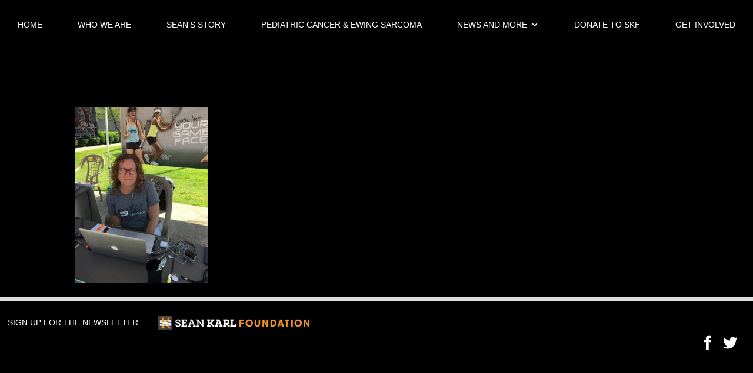

--- FILE ---
content_type: text/css
request_url: https://seankarlfoundation.org/wp-content/et-cache/global/et-divi-customizer-global-17697161202928.min.css
body_size: 5048
content:
#main-header,#main-header .nav li ul,.et-search-form,#main-header .et_mobile_menu{background-color:#000000}.nav li ul{border-color:#dddddd}#top-menu li a{font-size:19px}body.et_vertical_nav .container.et_search_form_container .et-search-form input{font-size:19px!important}#top-menu li.current-menu-ancestor>a,#top-menu li.current-menu-item>a,.et_color_scheme_red #top-menu li.current-menu-ancestor>a,.et_color_scheme_red #top-menu li.current-menu-item>a,.et_color_scheme_pink #top-menu li.current-menu-ancestor>a,.et_color_scheme_pink #top-menu li.current-menu-item>a,.et_color_scheme_orange #top-menu li.current-menu-ancestor>a,.et_color_scheme_orange #top-menu li.current-menu-item>a,.et_color_scheme_green #top-menu li.current-menu-ancestor>a,.et_color_scheme_green #top-menu li.current-menu-item>a{color:#ffffff}#footer-widgets .footer-widget a,#footer-widgets .footer-widget li a,#footer-widgets .footer-widget li a:hover{color:#ffffff}.footer-widget{color:#ffffff}.et_slide_in_menu_container,.et_slide_in_menu_container .et-search-field{letter-spacing:px}.et_slide_in_menu_container .et-search-field::-moz-placeholder{letter-spacing:px}.et_slide_in_menu_container .et-search-field::-webkit-input-placeholder{letter-spacing:px}.et_slide_in_menu_container .et-search-field:-ms-input-placeholder{letter-spacing:px}@media only screen and (min-width:981px){.et_header_style_left #et-top-navigation,.et_header_style_split #et-top-navigation{padding:32px 0 0 0}.et_header_style_left #et-top-navigation nav>ul>li>a,.et_header_style_split #et-top-navigation nav>ul>li>a{padding-bottom:32px}.et_header_style_split .centered-inline-logo-wrap{width:63px;margin:-63px 0}.et_header_style_split .centered-inline-logo-wrap #logo{max-height:63px}.et_pb_svg_logo.et_header_style_split .centered-inline-logo-wrap #logo{height:63px}.et_header_style_centered #top-menu>li>a{padding-bottom:11px}.et_header_style_slide #et-top-navigation,.et_header_style_fullscreen #et-top-navigation{padding:23px 0 23px 0!important}.et_header_style_centered #main-header .logo_container{height:63px}.et_header_style_centered.et_hide_primary_logo #main-header:not(.et-fixed-header) .logo_container,.et_header_style_centered.et_hide_fixed_logo #main-header.et-fixed-header .logo_container{height:11.34px}.et-fixed-header #top-menu li.current-menu-ancestor>a,.et-fixed-header #top-menu li.current-menu-item>a{color:#ffffff!important}}@media only screen and (min-width:1350px){.et_pb_row{padding:27px 0}.et_pb_section{padding:54px 0}.single.et_pb_pagebuilder_layout.et_full_width_page .et_post_meta_wrapper{padding-top:81px}.et_pb_fullwidth_section{padding:0}}@media only screen and (max-width:980px){.et_header_style_centered .mobile_nav .select_page,.et_header_style_split .mobile_nav .select_page,.et_mobile_menu li a,.mobile_menu_bar:before,.et_nav_text_color_light #top-menu>li>a,.et_nav_text_color_dark #top-menu>li>a,#top-menu a,.et_mobile_menu li a,#et_search_icon:before,#et_top_search .et-search-form input,.et_search_form_container input,#et-top-navigation .et-cart-info{color:rgba(255,255,255,0.6)}.et_close_search_field:after{color:rgba(255,255,255,0.6)!important}.et_search_form_container input::-moz-placeholder{color:rgba(255,255,255,0.6)}.et_search_form_container input::-webkit-input-placeholder{color:rgba(255,255,255,0.6)}.et_search_form_container input:-ms-input-placeholder{color:rgba(255,255,255,0.6)}body,.et_pb_column_1_2 .et_quote_content blockquote cite,.et_pb_column_1_2 .et_link_content a.et_link_main_url,.et_pb_column_1_3 .et_quote_content blockquote cite,.et_pb_column_3_8 .et_quote_content blockquote cite,.et_pb_column_1_4 .et_quote_content blockquote cite,.et_pb_blog_grid .et_quote_content blockquote cite,.et_pb_column_1_3 .et_link_content a.et_link_main_url,.et_pb_column_3_8 .et_link_content a.et_link_main_url,.et_pb_column_1_4 .et_link_content a.et_link_main_url,.et_pb_blog_grid .et_link_content a.et_link_main_url{font-size:15px}.et_pb_slider.et_pb_module .et_pb_slides .et_pb_slide_content,.et_pb_best_value{font-size:17px}}ul li{font-size:16px}.cm-simple-form{max-width:100%;width:100%;margin:0 auto}#cm-form-3-0-submit{position:relative;padding:0.3em 1em;border:2px solid;-webkit-border-radius:3px;-moz-border-radius:3px;border-radius:3px;background:transparent;font-size:20px;font-weight:500;line-height:1.7em!important;-webkit-transition:all 0.2s;-moz-transition:all 0.2s;transition:all 0.2s;color:#dddddd;display:inline-block;margin:0 0 0 15px;font-family:inherit;cursor:pointer}#cm-form-3-0-submit:hover{padding:0.3em 2em 0.3em 1em;border:2px solid transparent}#cm-form-3-0-submit:after{font-family:"ETmodules"!important;font-weight:normal;font-style:normal;font-variant:normal;-webkit-font-smoothing:antialiased;-moz-osx-font-smoothing:grayscale;line-height:1;text-transform:none;speak:none;position:absolute;margin-left:-1em;opacity:0;font-size:32px;line-height:1em;content:"\35";-webkit-transition:all 0.2s;-moz-transition:all 0.2s;transition:all 0.2s}.et_contact_bottom_container,.cm-simple-form .cm-field-row.cm-button{float:none;margin-top:-1.5%;text-align:center}#cm-form-3-0-submit:hover:after{margin-left:0;opacity:1}.cm-field-row h3{color:#d68107;padding-bottom:16px;font-size:26px}#footer-bottom{padding:5px 0 20px}.et-social-icons li{margin:0px}.et-social-icon a{display:inline-block;position:relative;color:#fff;font-size:24px;text-align:center;text-decoration:none;transition:color 300ms ease 0s;border:0;padding:5px;margin:0}.et-social-icons{float:right;margin-right:.75%}.clearfix:before,.clearfix:after{content:" ";display:table}.clearfix:after{clear:both}.clearfix{*zoom:1}#mikes-marathon,#marathon-gallery-btn{float:left}#mikes-marathon,#marathon-gallery-btn{margin-right:25px}#skf-general-contact{clear:both;padding-top:40px}body #page-container .skf-btn{color:#dddddd!important;background:#f6921c;border-color:#000000;letter-spacing:0px;font-size:20px;float:left;margin-right:25px;margin-top:25px}body #page-container .skf-btn.black-btn{color:#d68107!important;background:#111;border:1px solid #333}@media (min-width:981px){#sean-gallery{}#sean-gallery .et_pb_gallery_items .et_pb_gallery_item{background:blue;clear:none;margin:0;width:33%}#sean-gallery .et_pb_column_2_3 .et_pb_grid_item:nth-child(2n+1){clear:none}}.et_pb_toggle_content h3{color:#333}.et_pb_team_member_image{margin-bottom:30px}.et_pb_team_member_description{display:inline}.wp-caption img{margin-bottom:5px}#top-menu li a{font-size:16px}#wlcms_dashboard_logo{display:inline-block!important;float:none!important;vertical-align:middle!important}#main-footer .container{width:98%;max-width:98%}#footer-widgets{padding:25px 25px 0 0}.footer-widget{float:left}.footer-widget.last{float:right}#et-footer-nav .container{width:96%;max-width:96%}.et_header_style_left #et-top-navigation,.et_header_style_split #et-top-navigation{padding:32px 0 0 0!important}.wp-caption{margin-bottom:24px}@keyframes bg-animation{0%{background-color:111}50.0%{background-color:#878787}100.0%{background-color:#ffffff}}.et_pb_toggle_title:before{position:absolute;top:50%;right:0;margin-top:-0.5em;color:#333;font-size:16px;content:"\e050"}.et_pb_toggle_open{background-color:#111}.et_pb_toggle_open{animation-name:bg-animation;animation-duration:.5s;animation-iteration-count:1;animation-timing-function:ease-in-out;animation-fill-mode:forwards}.et_pb_toggle_close{background-color:#111}.et_pb_toggle{border:1px solid #333}.et_pb_toggle_close h5.et_pb_toggle_title{color:#d68107;font-size:24px}.et_pb_toggle_title:before{color:#DDD}#board .et_pb_toggle_open h5.et_pb_toggle_title{display:none}.black-text p,.black-text ul{color:#333}div{box-sizing:border-box}#skf-secondary-board-page .et_pb_column.et_pb_column_2_3 img{-webkit-filter:grayscale(1.0)}.et_pb_sum,.et_pb_pricing li a,.et_pb_pricing_table_button,.et_pb_member_social_links a:hover,.woocommerce-page #content input.button:hover .et_pb_widget li a:hover,.et_pb_bg_layout_light .et_pb_promo_button,.et_pb_bg_layout_light.et_pb_module.et_pb_button,.et_pb_bg_layout_light .et_pb_more_button,.et_pb_filterable_portfolio .et_pb_portfolio_filters li a.active,.et_pb_filterable_portfolio .et_pb_portofolio_pagination ul li a.active,.et_pb_gallery .et_pb_gallery_pagination ul li a.active,.et_pb_contact_submit,.et_pb_bg_layout_light .et_pb_newsletter_button{color:#dddddd}.et_pb_toggle_open h5.et_pb_toggle_title{font-size:30px}#secondary-main-content ul{color:white;font-size:16px;font-family:"Gotham SSm A","Gotham SSm B",Avenir,Helvetica;font-style:normal;font-weight:500}h3{line-height:120%}.et_overlay:before{color:#000000}a[name]{margin-top:75px}#top-menu{display:flex;justify-content:space-around}#main-footer{background-color:#000;border-top:8px solid #ddd}#et-footer-nav{border-top:1px solid #333}.bottom-nav li{font-weight:100;float:right;padding-right:0;padding-left:30px}.linkbox{position:relative}.linkbox:hover{position:relative;cursor:pointer;opacity:.9}.et_pb_contact_main_title{font-weight:300}.et_mobile_menu{border-top:3px solid #ddd;background:#000}#et-top-navigation{text-align:center}nav#top-menu-nav,#top-menu,nav.fullwidth-menu-nav,.fullwidth-menu{float:none}a.divLink{position:absolute;width:100%;height:100%;top:0;left:0;text-decoration:none;z-index:10;background-color:white;opacity:0;filter:alpha(opacity=0)}.et_pb_widget a,#top-menu li.current-menu-item>a,.et_mobile_menu li a,.bottom-nav li.current-menu-item>a{color:#F6921C;text-decoration:none}#skf-secondary-board-page .skf-board{margin:0 0 30px 0}#skf-secondary-board-page .skf-board h4{font-size:35px;padding-bottom:15px;border-bottom:1px solid #DDDDDD;margin-bottom:15px}.et_shop_image:hover .et_overlay,.et_portfolio_image:hover .et_overlay,.et_pb_fullwidth_portfolio .et_pb_portfolio_image:hover .et_overlay,.et_pb_fullwidth_portfolio .et_pb_portfolio_image:hover .meta,.et_pb_gallery_image:hover .et_overlay,.et_pb_has_overlay:hover .et_overlay{opacity:0.35}.et_mobile_menu li a{text-transform:uppercase;border-bottom:1px solid #222}.et_pb_gallery_item img{-webkit-filter:grayscale(1.0)}.bottom-nav li{font-size:15px}et_pb_column et_pb_column_2_3.et_pb_gutters3 .et_pb_column_1_3,.et_pb_gutters3.et_pb_row .et_pb_column_1_3{width:34.666%!important}.et_pb_gutters3 .et_pb_column_2_3{61.777%}.page.page-id-105{background-image:url(/wp-content/uploads/2016/06/tiger-bg.jpg);background-size:cover}a{-webkit-transition:all 0.5s ease;-moz-transition:all 0.5s ease;-o-transition:all 0.5s ease;transition:all 0.5s ease}a:hover{-webkit-transition:all 0.5s ease;-moz-transition:all 0.5s ease;-o-transition:all 0.5s ease;transition:all 0.5s ease}#main-content{background-color:#000}.et_pb_row.et_pb_row_fullwidth,.et_pb_specialty_fullwidth>.et_pb_row{width:100%!important;max-width:100%!important}.et_pb_gutters3 .footer-widget{margin:0}.et_pb_gutters3 .footer-widget{margin:0}body{font-family:"Gotham SSm A","Gotham SSm B",Avenir,Helvetica;color:white}#top-menu li a{color:white;text-transform:uppercase}#top-menu li a:hover{color:#F6921C}.bottom-nav a{color:#F6921C}.bottom-nav a:hover{color:white}#top-menu li{display:inline-block;padding:0;font-size:14px;margin:0;font-size:20px;font-weight:300;line-height:20px}#main-content .container:before{display:none}body,#main-header,.page.et_pb_pagebuilder_layout #main-content,.et_pb_section,.et_pb_section_0.et_pb_section,.entry-content .et_pb_section_0.et_pb_section{background:#000000!important;background-color:#000000!important}p{color:white;font-size:16px;font-family:"Gotham SSm A","Gotham SSm B",Avenir,Helvetica;font-style:normal;font-weight:500}h1,h2,h3,h4,h5,h6{color:#d68107;font-weight:normal;font-family:"Gotham SSm A","Gotham SSm B",Avenir,Helvetica;font-style:normal;font-weight:300}h1{font-size:55px}h2{margin-top:15px}h3{color:white}div{box-sizing:border-box}body{margin:0;padding:0;background:#000000}img{margin:0;padding:0;float:left;vertical-align:top}.one-hundred-width{width:100%;height:auto}.twenty-five-percent{width:25%;float:left;overflow:auto;height:auto;box-sizing:border-box}.thirty-seven-point-five-percent{width:37.5%;float:left;overflow:auto;height:auto;box-sizing:border-box}.sixty-two-point-five-percent{width:62.5%;float:left;overflow:auto;height:auto;box-sizing:border-box}.clearfix:after{visibility:hidden;display:block;font-size:0;content:" ";clear:both;height:0}.clearfix{display:inline-block}* html .clearfix{height:1%}.clearfix{display:block}#salon-wrap{clear:both;display:block;overflow:hidden;box-sizing:border-box;display:flex;align-items:stretch}#salon-wrap img{vertical-align:top}#column-one,#column-two,#column-three,#row-one{overflow:hidden;box-sizing:border-box}#column-three{width:26%;float:left}#column-three img{width:100%;height:auto}#column-one,#column-two{width:37%;float:left;overflow:auto;height:auto}#salon-one,#salon-two,#salon-three,#salon-four,#salon-five,#salon-six,#salon-seven,#salon-eight,#salon-nine,#salon-ten,#salon-eleven,#salon-twelve,#salon-thirteen,#salon-fourteen{margin:0;padding:0;background-size:cover;box-sizing:border-box;height:auto;float:left;background-repeat:no-repeat;background-position:center}#salon-one,#salon-two,#salon-three,#salon-six,#salon-seven,#salon-eight,#salon-nine,#salon-ten{width:100%}#salon-one{position:relative}#salon-two img,#salon-three img{width:100%;height:auto}#et-top-navigation{float:none}#top-row{box-sizing:border-box;display:-webkit-box;display:-webkit-flex;display:-ms-flexbox;display:flex;-webkit-box-flex:0;-webkit-flex:0 1 auto;-ms-flex:0 1 auto;flex:0 1 auto;-webkit-box-orient:horizontal;-webkit-box-direction:normal;-webkit-flex-direction:row;-ms-flex-direction:row;flex-direction:row;-webkit-flex-wrap:wrap;-ms-flex-wrap:wrap;flex-wrap:wrap;align-items:stretch}#salon-four{-webkit-flex-basis:29%;-ms-flex-preferred-size:29%;flex-basis:29%;max-width:29%;display:flex;align-items:stretch}#salon-five{-webkit-flex-basis:71%;-ms-flex-preferred-size:71%;flex-basis:71%;max-width:71%;display:flex;align-items:stretch}#salon-seven{}#salon-four .inner img{width:100%;height:auto}#salon-five .inner{background-image:url(/wp-content/uploads/2016/06/3.jpg);background-position:center;background-size:cover;width:100%;height:inherit}#salon-seven .inner{background-image:url(/wp-content/uploads/2016/06/4.jpg);background-position:center;background-size:cover;width:100%;height:inherit;padding-top:41.75%}#salon-ten{background-image:url(/wp-content/uploads/2016/06/10.jpg);padding-top:47%;padding-bottom:48.25%}#salon-eight img,#salon-nine img{width:100%;height:auto}#salon-six{background-image:url(/wp-content/uploads/2016/06/6.jpg);padding-top:85.5%;padding-bottom:89.5%;position:relative;background-size:cover}#home-copy{position:absolute;bottom:15px;width:90%;margin:0 5%}#row-one{box-sizing:border-box;display:-webkit-box;display:-webkit-flex;display:-ms-flexbox;display:flex;align-items:stretch;height:auto}#row-one-box-one,#row-one-box-two,#row-one-box-three,#row-one-box-four{overflow:hidden}#row-one-box-one,#row-one-box-two{-webkit-flex-basis:25%;-ms-flex-preferred-size:25%;flex-basis:25%;max-width:25%;display:flex;align-items:stretch}#row-one-box-two{}#row-one-box-three{-webkit-flex-basis:12.5%;-ms-flex-preferred-size:12.5%;flex-basis:12.5%;max-width:12.5%;display:flex;align-items:stretch}#row-one-box-four{-webkit-flex-basis:37.5%;-ms-flex-preferred-size:37.5%;flex-basis:37.5%;max-width:37.5%;display:flex;align-items:stretch}#row-one-box-one .inner{}#row-one-box-two .inner{width:100%;height:inherit;background-image:url(/wp-content/uploads/2016/06/12.jpg);background-size:cover}#row-one-box-three .inner{width:100%;height:inherit;background-image:url(/wp-content/uploads/13.png);background-size:cover}#row-one-box-four .inner{width:100%;height:inherit;background-image:url(/wp-content/uploads/2016/06/bottom-row-4.jpg);background-size:cover}.inner img{width:100%;height:inherit}@-webkit-keyframes fadeIn{from{opacity:0}to{opacity:1}}@-moz-keyframes fadeIn{from{opacity:0}to{opacity:1}}@keyframes fadeIn{from{opacity:0;border-color:#000000}to{opacity:1;border-color:#dddddd}}.fade-in{opacity:0;-webkit-animation:fadeIn ease-in 1;-moz-animation:fadeIn ease-in 1;animation:fadeIn ease-in 1;-webkit-animation-fill-mode:forwards;-moz-animation-fill-mode:forwards;animation-fill-mode:forwards;-webkit-animation-duration:.5s;-moz-animation-duration:.5s;animation-duration:.5s}.fade-in.one{-webkit-animation-delay:0.2s;-moz-animation-delay:0.2s;animation-delay:0.2s}.fade-in.two{-webkit-animation-delay:.4s;-moz-animation-delay:.4s;animation-delay:.4s}.fade-in.three{-webkit-animation-delay:.6s;-moz-animation-delay:.6s;animation-delay:.6s;width:100%;}.fade-in.four{-webkit-animation-delay:.8s;-moz-animation-delay:.8s;animation-delay:.8s}.fade-in.five{-webkit-animation-delay:1s;-moz-animation-delay:1s;animation-delay:1s}.fade-in.six{-webkit-animation-delay:1.2s;-moz-animation-delay:1.2s;animation-delay:1.2s}.fade-in.seven{-webkit-animation-delay:1.4s;-moz-animation-delay:1.4s;animation-delay:1.4s;width:100%}.fade-in.eight{-webkit-animation-delay:1.6s;-moz-animation-delay:1.6s;animation-delay:1.6s}.fade-in.nine{-webkit-animation-delay:1.8s;-moz-animation-delay:1.8s;animation-delay:1.8s}@keyframes logo-animate{0%{left:-500px;-webkit-animation-timing-function:ease-in}100%{left:3%;animation-timing-function:ease-out}}.logo{position:absolute;left:-100%;top:3%;width:38%;height:auto;-webkit-animation:logo-animate ease-out 1;-moz-animation:logo-animate ease-out 1;animation:logo-animate ease-out 1;-webkit-animation-fill-mode:forwards;-moz-animation-fill-mode:forwards;animation-fill-mode:forwards;-webkit-animation-duration:.5s;-moz-animation-duration:.5s;animation-duration:.5s}.logo.delay{-webkit-animation-delay:2.7s;-moz-animation-delay:2.7s;animation-delay:2.7s}@keyframes border-animate{0%{border-color:#000000}100%{border-color:#dddddd}}.boranimate{-webkit-animation:border-animate ease-in 1;-moz-animation:border-animate ease-in 1;animation:border-animate ease-in 1;-webkit-animation-fill-mode:forwards;-moz-animation-fill-mode:forwards;animation-fill-mode:forwards;-webkit-animation-duration:1s;-moz-animation-duration:1s;animation-duration:1s}.boranimate.bordelay{-webkit-animation-delay:1.9s;-moz-animation-delay:1.9s;animation-delay:1.9s;clear:both}.border-top{border-top:8px solid #000000;box-sizing:border-box}.border-right{border-right:8px solid #000000;box-sizing:border-box}.border-left{border-left:8px solid #000000;box-sizing:border-box}.border-bottom{border-bottom:8px solid #000000;box-sizing:border-box}#secondary-logo-mobile{box-sizing:border-box;border:8px solid #ddd}@media only screen and (max-width:2600px){#salon-six{padding-bottom:83.25%}#salon-ten{padding-bottom:46.75%}}@media only screen and (max-width:1720px){body #page-container .skf-btn{display:block;float:none;clear:both;margin-right:0}#top-menu li{font-size:14px;margin-right:12px}#salon-ten{padding-bottom:46.5%}#salon-six{padding-bottom:83.25%}#salon-seven .inner{padding-top:42%}}@media only screen and (max-width:1350px){#skf-secondary-board-page .skf-board h4{text-align:center}.et_pb_team_member_image,.et_pb_team_member_description,.et_pb_team_member_image img{display:block;clear:both;margin:15px auto;float:none}#top-menu li{margin-right:0}#top-menu li a{font-size:14px}#salon-six{padding-bottom:83.25%}#salon-ten{padding-bottom:46.25%}#salon-seven .inner{padding-top:42.5%}}@media only screen and (min-width:1250px){.et_pb_section{padding:0}}@media all and (max-width:1024px){#salon-ten{padding-bottom:47.25%}.border-top{border-top:4px solid #000000}.border-right{border-right:4px solid #000000}.border-left{border-left:4px solid #000000}#salon-six{padding-bottom:83.75%}#salon-seven .inner{padding-top:41.5%}#top-menu li a{font-size:12px}}@media all and (max-width:980px){#salon-seven .inner{padding-top:42%}#footer-widgets .footer-widget:nth-last-child(-n+2){margin-bottom:20px!important;margin-top:20px!important;width:100%!important;float:none}#footer-widgets .footer-widget .fwidget,.textwidget img{float:none}.textwidget{text-align:center}.et_pb_row.et_pb_row_fullwidth,.et_pb_specialty_fullwidth>.et_pb_row{width:80%!important;max-width:80%!important}#salon-ten{padding-bottom:46.5%}h1{font-size:32px}h2{font-size:26px}.et_pb_column .et_pb_team_member_description{display:block;clear:both}.et_pb_column .et_pb_team_member_image img{float:none}.et_pb_column .et_pb_team_member_image{display:block;clear:both;width:100%!important;text-align:center!important;margin:0 0 30px 0!important}#top-menu{display:none}.et_pb_row_0{background-image:none!important}.et_pb_section,.et_pb_row,.et_pb_column .et_pb_row_inner{padding:0}.et_pb_column,.et_pb_row:last-child .et_pb_column:last-child{margin-bottom:52px}#main-footer{border-top:0 none}#et-footer-nav .container #menu-footer-menu{display:block}#et-footer-nav .container #menu-footer-menu li{display:block;float:none}#footer-widgets{padding:0;max-width:80%;margin:0 auto}}@media all and (max-width:769px){#salon-wrap{display:block}.border-top{border-top:0 none}.border-right{border-right:0 none}.border-left{border-left:0 none}#column-one,#column-two,#column-three,#top-row,#row-one{display:block;clear:both;width:90%;margin:0 5%}#salon-four,#salon-five,#salon-six,#salon-seven,#salon-eight,#salon-nine,#salon-ten,#row-one-box-one,#row-one-box-two,#row-one-box-three{display:block;clear:both;width:100%}#row-one-box-one,#row-one-box-two{padding-top:0;padding-bottom:0}#salon-seven,#row-one-box-four,#row-one-box-two,.fade-in.three{display:none}#row-one-box-three .inner{background-image:url(/wp-content/uploads/2016/06/get-involved-mobile.jpg);padding-top:23%;padding-bottom:23%}#row-one-box-one,#row-one-box-two,#row-one-box-three,#row-one-box-four{display:block;max-width:100%}#salon-one,#salon-two,#salon-three,#salon-six,#salon-seven,#salon-eight,#salon-nine,#salon-ten,#row-one-box-one,#row-one-box-three,#row-one-box-four{margin-top:8px}}@media all and (min-width:981px){.et_pb_gutters3 .et_pb_column_1_3,.et_pb_gutters3.et_pb_row .et_pb_column_1_3{width:34.666%!important;margin-right:3.5555%}.et_fullwidth_nav #main-header .container{width:100%;max-width:100%;padding-right:0px;padding-left:0px}.et_pb_row .et_pb_column:last-child{margin-top:12.333%;background:#000000;padding:6.5555%}.et_pb_gutters3 .et_pb_column_2_3,.et_pb_gutters3.et_pb_row .et_pb_column_2_3{width:61.777%}#skf-secondary-board-page .et_pb_column.et_pb_column_2_3{margin-top:12.333%;background:#000000;padding:6.5555%}.bottom-nav li{font-weight:300}.et_pb_sum,.et_pb_pricing li a,.et_pb_pricing_table_button,.et_pb_member_social_links a:hover,.woocommerce-page #content input.button:hover .et_pb_widget li a:hover,.et_pb_bg_layout_light .et_pb_promo_button,.et_pb_bg_layout_light.et_pb_module.et_pb_button,.et_pb_bg_layout_light .et_pb_more_button,.et_pb_filterable_portfolio .et_pb_portfolio_filters li a.active,.et_pb_filterable_portfolio .et_pb_portofolio_pagination ul li a.active,.et_pb_gallery .et_pb_gallery_pagination ul li a.active,.et_pb_contact_submit,.et_pb_bg_layout_light .et_pb_newsletter_button{color:#dddddd}#main-footer{background-color:#000}#secondary-logo-box img{width:43%;margin-left:3%}#secondary-logo-box a img:hover{-webkit-transition:all .3s ease-in-out;-moz-transition:all .3s ease-in-out;-o-transition:all .3s ease-in-out;transition:all .3s ease-in-out;transform:scale(1.04)}#secondary-logo-box a img{-webkit-transition:all .3s ease-in-out;-moz-transition:all .3s ease-in-out;-o-transition:all .3s ease-in-out;transition:all .3s ease-in-out;transform:scale(1.0)}.flexy-flex{display:-webkit-box;display:-moz-box;display:-ms-flexbox;display:-webkit-flex;display:flex;-webkit-box-orient:horizontal;-moz-box-orient:horizontal;box-orient:horizontal;flex-direction:row;-webkit-box-pack:center;-moz-box-pack:center;box-pack:center;justify-content:center;-webkit-box-align:center;-moz-box-align:center;box-align:center;align-items:center}.et-fixed-header #top-menu li a{font-size:14px}.et_pb_section{padding:0}}